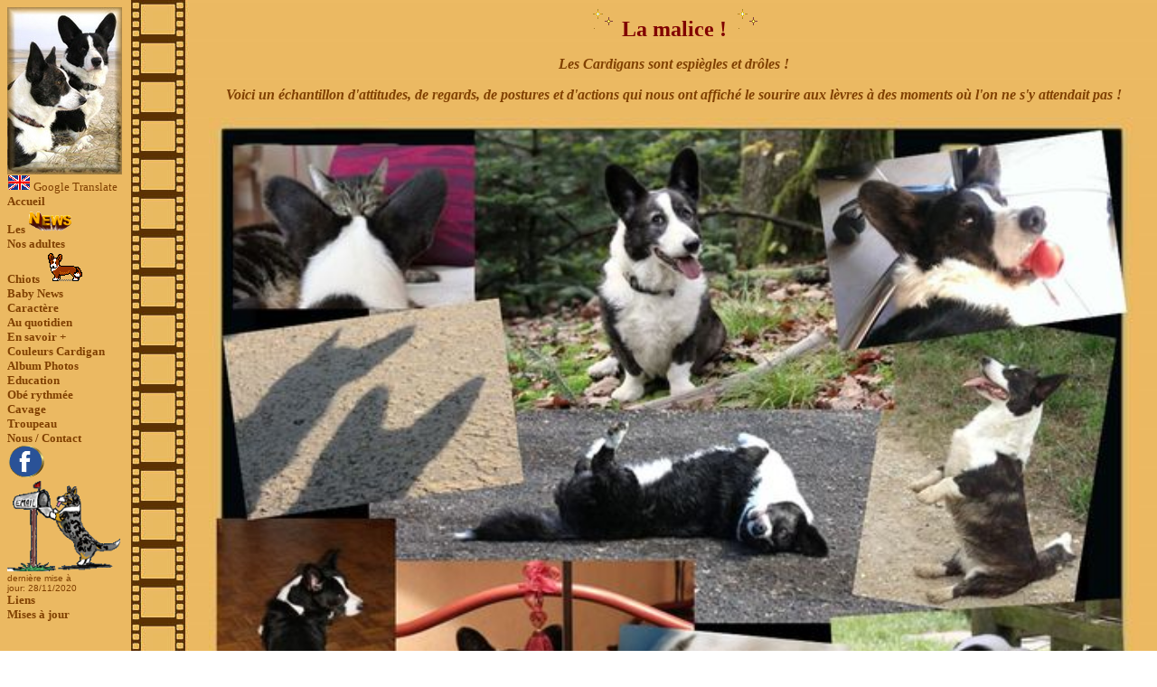

--- FILE ---
content_type: text/html
request_url: http://lavenuedesartistes.com/welsh_corgi_cardigan_malice.html
body_size: 2027
content:
<!DOCTYPE html>
<html lang="fr">
<head>
	<title>L'Avenue des Artistes - Elevage familial de Welsh Corgi Cardigan</title>
	<meta charset="iso-8859-1">
	<meta name="description" content="L'Avenue des Artistes - La malice">
	<meta name="keywords" content="chien de race, welsh corgi cardigan, chien lof, welsh corgi, welsh corgis, corgi cardigan, élevage familial, éleveur particulier, eleveuse, petits chiens, chiot corgi, chiots welsh corgis, portées, naissances, chiens noir et blanc, avenue, artistes, artists, angie, clint, poupou, meryl, gina, gigi, photos de chiens, home breeder, puppy, puppies, herding dog, chien de troupeau, chien de berger, corgi champion de beauté, chien champion de france, welsh corgi cardigan champion de france, exposition canine, chien d'exposition, agility, activités canines, faire une activité avec son chien, obéissance, sociabilité, chien joyeux, chien docile, chien de famille, chien sociable">
	<meta name="author" content="Géraldine et Laurent Giboin - 10/09/2018 - maj 10/09/2018">
	<meta name="reply-to" content="contact@lavenuedesartistes.com">
	<meta name="owner" content="Géraldine et Laurent Giboin">
	<meta name="revisit-after" content="5 days">
	<meta name="robots" content="all">
	<link href="styles/LAV.css" rel="stylesheet" type="text/css" />
<style type="text/css">
 body{
  margin:0;
  padding:0 0 0 145px;
  padding-top: 0;
  } 
 div#menu-gauche{
  position:absolute;
  top:0;
  left:0;
  width:137px;
  height:100%;
 }
 @media screen{
  body>div#menu-gauche{
   position:fixed;
   top:0;
  }
 }
 * html body{
  overflow:hidden;
 } 
 * html div#contenu-page{
  height:100%;
  overflow:auto;
 }
</style>
<script type="text/javascript" SRC="popup.js">
</script>
</head>
<body>
<div id="menu-gauche">
	<a href="javascript:popImage('photos/LAV_Large.jpg','Angie Jolie & Clint Eastwood des Ptimour')">
	<img align="middle" src="photos/LAV.jpg" border=0 title="Cliquer sur l'image pour l'agrandir">
	</a>
	<a class="google" href="http://translate.google.fr/translate?hl=fr&sl=fr&tl=en&u=http%3A%2F%2Fwww.lavenuedesartistes.com%2Findex2.html" title="Translate in English" target=_top><img src="gifs/uk.gif" border="0" title="Translate in English"> Google Translate</a>
	<a class="element" href="index.html">Accueil</a>
	<a class="element" href="actualites.html">Les <img src="gifs/new_anim.gif" border="0" width="55" height="27"></a>
	<a class="element" href="expositions.html">Nos adultes</a>
	<a class="element" href="welshcorgi_cardigan_chiots.html">Chiots <img src="gifs/tapelaqueueG.gif" border="0"></a>
	<a class="element" href="baby_news.html">Baby News</a>
	<a class="element" href="welsh_corgi_cardigan_caractere.html" title="Caractère">Caractère</a>
	<a class="element" href="welsh_corgi_cardigan_au_quotidien.html" title="Au quotidien">Au quotidien</a>
	<a class="element" href="misesengarde.html">En savoir +</a>
	<a class="element" href="couleurs.html" title="Couleurs">Couleurs Cardigan</a>
	<a class="element" href="photos.html">Album Photos</a>
	<a class="element" href="welsh_corgi_cardigan_education.html">Education</a>
	<a class="element" href="welsh_corgi_cardigan_obe_rythmee.html">Obé rythmée</a>
	<a class="element" href="welsh_corgi_cardigan_cavage.html">Cavage</a>
	<a class="element" href="welsh_corgi_cardigan_stage_troupeau.html">Troupeau</a>
	<a class="element" href="photos/passion/quisommesnous.html">Nous / Contact<br>
	<img src="gifs/Facebook.gif" border="0" width="41" height="35" title="Nous / Contact"></a>
	<a href="mailto:contact@lavenuedesartistes.com?subject=Info L'Avenue des Artistes">
	<img src="gifs/email.gif" border="0" width="125" height="100" title="Envoyez-nous un email !"></a>
	dernière mise à<br>jour: 28/11/2020
	<a class="element" href="liens.html">Liens</a>
	<a class="element" href="misejour.html">Mises à jour</a>
</div>
<div id="contenu-page" align=center>
	<h2>
		<img src="gifs/stjarnorani.gif" width="32" height="32">
		La malice !
		<img src="gifs/stjarnorani.gif" width="32" height="32">
	</h2>
	<p>
		Les Cardigans sont espiègles et drôles !
	</p>
	<p>
		Voici un échantillon d'attitudes, de regards, de postures et d'actions 
		qui nous ont affiché le sourire aux lèvres à des moments où l'on ne s'y 
		attendait pas !
	</p>
	<p>
	<img border="0" src="photos/malice/Corgi_Cardigan_clowneries1.jpg" style="width:100%;height:auto"><img border="0" src="photos/malice/Corgi_Cardigan_clowneries2.jpg" style="width:100%;height:auto"></p>
	<p>... Regards en chien/chat de faïence !</p>
	<p>... Ce joujou est à moi, je m'endors avec si je veux !</p>
	<p>... Qui ? Moi ?!</p>
	<p>... Tu me vois, tu ne me vois pas !</p>
	<p>... Zzzzzzzz</p>
	<p>... Je te dis que je chante plus fort que toi ! Non moi ! Non moi !</p>
	<p>... C'est pas nous... c'est Batman et Catwoman !</p>
	<p>... A la queue leu leu !</p>
	<p>... Qu'est-ce qu'on mange ?</p>
	<p>... Mon ombre chinoise !</p>
	<p>... Y a encore rien à la télé ce soir...</p>
</center>
	...<br>
<a href="http://www.lavenuedesartistes.com" target="_top">
<img src="gifs/retour.gif" title="Retour à la page d'accueil" border="0" width="40" height="35">
</a>
</div>
</body>
</html>

--- FILE ---
content_type: text/css
request_url: http://lavenuedesartistes.com/styles/LAV.css
body_size: 1768
content:
@charset "utf-8";
/* CSS Document */

/*
	firebrick	:	#B22222
	rouge		:	#800000 nom Maroon
	marron		:	#804000
	or			:	#FF9900
	orange		:	#F2C679 remplace bg/orange.jpg
					#EBB962 bg pedigree Meryl
	pellicule	:	#A57B39
	jaune		:	#F9F9D3 old #FFFFCC
	rose		:	#CC0066
	noir		:	#400000 nom black
				:	#993300 pages éducation, troupeau
	bg jaune	:	#FFFF00 bg jaune article troupeau
	bleu fb		:	#3b5998 (foncé) #8b9dc3 (clair) pages actualités
*/

/* 11/06 pour test avec max-width dans DIV exemple actualités */
/* pour controler largeur page body 	{margin: 0;	padding: 0;border: 0;color: #804000;}  */
body 	{margin: 0;	padding: 0;border: 0;color: #804000;background-image: url("../bg/bg_artistes.jpg")}
h1,h2	{margin: 0;	padding: 0;border: 0;color: Maroon;font-family: "Viner Hand ITC"; margin-left: 20px; margin-right: 20px;}
h3		{margin: 0;	padding: 0;border: 0;color: Maroon;font-family: "Viner Hand ITC"; font-size: large; margin-left: 20px; margin-right: 20px;}	
h4		{margin: 0;	padding: 0;border: 0;color: #400000;font-style: italic; font-size: large;}	
h5		{margin: 0;	padding: 0;border: 0;color: Maroon;font-family: "Viner Hand ITC"; font-size: large;}

p 		{font-family: "Times New Roman";font-style: italic;font-weight: bold; margin-left: 20px; margin-right: 20px;}
/* table, td {border: 1px solid Maroon; padding: 0;} */
table, td {border: 0; padding: 0;}
table#t_actu {
	/* border: 1px solid black; */
	width: 90%;
	/* max-width: 810px;
    /* background-color: #f1f1c1;*/
}
table#t_expo {
	border: 1px solid black;
	width: 90%;
}
table#gal2col {
	/* border: 1px solid black; */
	width: 100%;
	max-width: 810px;
    /* background-color: #f1f1c1 */
}
table#gal3col {
	/* border: 3px solid Maroon; */
	width: 95%;
	/* max-width: 810px; */
	border-collapse: collapse;
}
#gal3col .img33 {float: middle; width:33%; height: auto;}
table#t_pedigree {
	border: 3px solid Maroon;
	width: 95%;
	/* max-width: 810px; */
	border-collapse: collapse;
}
#t_pedigree .nomchien {color: Maroon;font-family: "Viner Hand ITC"; font-size: large; font-style: normal; font-weight: bold;}
#t_pedigree .pedof {color: Maroon;font-family: "Viner Hand ITC"; font-style: normal; font-weight: bold;}
#t_pedigree .generation {font-family: "Times New Roman (serif)"; color: Black; font-weight: bold;}
#t_pedigree .titre {font-family: "Times New Roman (serif)"; color: Red;}
#t_pedigree .nom {font-family: Lucida Handwriting; color: Maroon; font-size: small; font-weight: bold;}
#t_pedigree .couleur {font-family: "Gill Sans MT";color: Black; font-size: small;}
#t_pedigree .male {
					background-color: #EBB962;
					color: #000000;
					font-family: Arial;
					text-align: center;
					vertical-align: middle;
					border-collapse: collapse; 
					border: 1px solid Maroon;
					}
#t_pedigree .femelle {
					background-color: #EBB962;
					color: #000000;
					font-family: Arial;
					text-align: center;
					vertical-align: middle;
					border-collapse: collapse; 
					border: 1px solid Maroon;
					}
#t_pedigree .quatre {
					background-color: #EBB962;
					color: #000000;
					font-family: Arial;
					text-align: center;
					vertical-align: middle;
					border-collapse: collapse; 
					border: 1px solid Maroon;
					}
#t_pedigree .img_pedigree {float: middle; width:90%; height: auto;}

#menu-gauche {
	font-family: Verdana, Arial, Helvetica, sans-serif;
	margin: 0;
	padding: 0;
	padding-top: 8px;
	padding-left: 8px;
	border: 0;
	background-color: #EBB962;
	/* background-image: url("../bg/orange.jpg"); */
	color: #804000;
	font-size: 10px;
}
#menu-gauche .google {font-size: 13px;font-family: "Times New Roman (serif)";}
#menu-gauche .element {font-family: "Viner Hand ITC";font-weight: bold;font-size: 13px;text-align: left;display: block;}
#menu-gauche h1 {font-size: 10px;text-align: center;}
#menu-gauche a:link, a:visited , a:active {color: #804000;text-decoration: none;}
#menu-gauche a:hover {color: #CC0066;text-decoration: none;}

#contenu-page .titre-times {color: #804000; font-family: "Times New Roman (serif)"; font-size: x-large; font-weight: bold;}
#contenu-page .titre-viner {font-family: "Viner Hand ITC"; color: Maroon; font-size: x-large; font-weight: bold;}
#contenu-page .ss-titre-viner {font-family: "Viner Hand ITC"; color: Maroon; font-size: large; font-weight: bold;}
#contenu-page .p-marron {font-family: "Viner Hand ITC"; color: #993300; font-size: medium; font-weight: bold;}
#contenu-page .article-bg-jaune {background-color: #FFFF00; color: Black; font-family: "Times New Roman (serif)"; font-size: medium; font-style: normal; font-weight: bold;}
#contenu-page .article-noir {color: Black; font-family: "Times New Roman (serif)"; font-size: medium; font-style: normal; font-weight: bold;}
#contenu-page .couleurs-std {color: Black; font-family: "Times New Roman (serif)"; font-size: medium; font-style: normal; font-weight: normal;}
#contenu-page .couleurs-brick {color: Firebrick; font-family: "Times New Roman (serif)"; font-size: large; font-style: normal; font-weight: bold;}
#contenu-page .nomchien-g {color: Maroon;font-family: "Viner Hand ITC"; font-size: x-large; font-style: normal; font-weight: bold;}
#contenu-page .nomchien-p {color: Maroon;font-family: "Viner Hand ITC"; font-size: large; font-style: normal; font-weight: bold;}


#contenu-page {margin: 0;padding: 0;padding-top: 8px;padding-left: 66px;border: 0;background-image: url("../bg/bg_artistes.jpg");max-width: 1135px;}
#contenu-page a:link, a:visited, a:active {color: Maroon;text-decoration: underline;}
#contenu-page a:hover {color: #CC0066;text-decoration: underline;}

/* 11/06 Intégration max-width ; voir avec body background-image */
/* 20/06 Intégration img float style                             */
#actualites {margin: 0;padding: 0;padding-top: 8px;padding-left: 66px;border: 0;background-image: url("../bg/bg_artistes.jpg");max-width: 1135px;}
#actualites a:link, a:visited, a:active {color: Maroon;text-decoration: underline;}
#actualites a:hover {color: #CC0066;text-decoration: underline;}
#actualites p {font-family: "Times New Roman";font-style: italic; font-size: medium; font-weight: bold; margin-left: 20px; margin-right: 20px;}
#actualites .titre {color: Maroon;font-family: "Times New Roman (serif)"; font-size: small; font-style: normal;font-weight: bold;margin-left: 0;margin-right: 0;text-decoration: underline;}
#actualites .ss-titre-viner {font-family: "Viner Hand ITC"; color: Maroon; font-size: large; font-weight: bold;}

#chiots {margin: 0;padding: 0;padding-top: 8px;padding-left: 66px;border: 0;background-image: url("../bg/bg_artistes.jpg");max-width: 1135px;}
#chiots a:link, a:visited, a:active {color: #CC0066;text-decoration: underline;}
#chiots a:hover {color: #FF9900;text-decoration: underline;}
#misejour {margin: 0;padding: 0;padding-top: 8px;padding-left: 66px;border: 0;background-image: url("../bg/bg_artistes.jpg");max-width: 850px;}
#misejour a:link, a:visited, a:active {color: #CC0066;text-decoration: none;}
#misejour a:hover {color: #FF9900;text-decoration: none;}

#noschiens {margin: 0;padding: 0;padding-top: 8px;padding-left: 66px;border: 0;background-image: url("../bg/bg_artistes.jpg");max-width: 1135px;}
#noschiens p {font-family: "Times New Roman";font-style: normal; font-size: medium; font-weight: bold; margin-left: 5px; margin-right: 5px;}
#noschiens .nomchien {color: Maroon;font-family: "Times New Roman"; font-size: large; font-style: normal; font-weight: bold;}
#noschiens .p-rouge {color: Maroon;font-family: "Times New Roman"; font-size: medium; font-style: normal; font-weight: bold;}
#noschiens a:link, a:visited, a:active {color: Maroon;font-size: medium;text-decoration: underline;}
#noschiens a:hover {color: #CC0066;text-decoration: underline;}

#photos {margin: 0;padding: 0;padding-top: 8px;padding-left: 66px;border: 0;background-image: url("../bg/bg_artistes.jpg");max-width: 1135px;}
#photos p {font-family: "Viner Hand ITC"; font-style: normal; margin-left: 10px; margin-right: 10px;}
#photos a:link, a:visited, a:active {color: #CC0066; font-style: normal; text-decoration: underline;}
#photos a:hover {color: #FF9900; font-style: normal; text-decoration: underline;}

#clint {margin: 0;padding: 0;padding-top: 8px;padding-left: 66px;border: 0;background-color: white;}
#clint p {font-family: "Gill Sans MT", Arial, Helvetica, sans-serif; font-style: normal; font-weight: normal; margin-left: 20px; margin-right: 20px;}
#clint a:link, a:visited, a:active {color: #804000;text-decoration: underline;}
#clint a:hover {color: #CC0066;text-decoration: underline;}

#contact {margin: 0;padding: 0;padding-top: 8px;padding-left: 66px;border: 0;background-image: url("../bg/bg_artistes.jpg");max-width: 1135px;}
#contact a:link, a:visited, a:active {color: Maroon;text-decoration: underline;}
#contact a:hover {color: #CC0066;text-decoration: underline;}

#livre-or {margin: 0;padding: 0; padding-top: 0;padding-left: 60px;border: 0;background-image: url("../bg/bg_artistes.jpg");}
#livre { width: 100%; height:600px; border: 0 }
